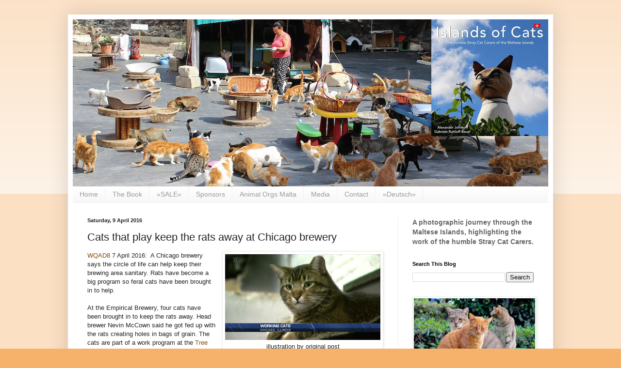

--- FILE ---
content_type: text/html; charset=UTF-8
request_url: https://www.islandsofcats.com/2016/04/cats-that-play-keep-rats-away-at.html
body_size: 12906
content:
<!DOCTYPE html>
<html class='v2' dir='ltr' xmlns='http://www.w3.org/1999/xhtml' xmlns:b='http://www.google.com/2005/gml/b' xmlns:data='http://www.google.com/2005/gml/data' xmlns:expr='http://www.google.com/2005/gml/expr'>
<head>
<link href='https://www.blogger.com/static/v1/widgets/335934321-css_bundle_v2.css' rel='stylesheet' type='text/css'/>
<meta content='width=1100' name='viewport'/>
<meta content='text/html; charset=UTF-8' http-equiv='Content-Type'/>
<meta content='blogger' name='generator'/>
<link href='https://www.islandsofcats.com/favicon.ico' rel='icon' type='image/x-icon'/>
<link href='https://www.islandsofcats.com/2016/04/cats-that-play-keep-rats-away-at.html' rel='canonical'/>
<link rel="alternate" type="application/atom+xml" title="Malta &amp; Gozo - Islands of Cats - Atom" href="https://www.islandsofcats.com/feeds/posts/default" />
<link rel="alternate" type="application/rss+xml" title="Malta &amp; Gozo - Islands of Cats - RSS" href="https://www.islandsofcats.com/feeds/posts/default?alt=rss" />
<link rel="service.post" type="application/atom+xml" title="Malta &amp; Gozo - Islands of Cats - Atom" href="https://www.blogger.com/feeds/2419303270458716849/posts/default" />

<link rel="alternate" type="application/atom+xml" title="Malta &amp; Gozo - Islands of Cats - Atom" href="https://www.islandsofcats.com/feeds/1322906324217830966/comments/default" />
<!--Can't find substitution for tag [blog.ieCssRetrofitLinks]-->
<link href='https://blogger.googleusercontent.com/img/b/R29vZ2xl/AVvXsEjFYn5D_RVIS9V5MMlxFno6quUd8XJGIlKXTV_J7qQAzwmlyVBdYvotI9-OYIrROAc6u-NM6rymwjr2tG6C6YS7pGHa0XKz27tncxDHQXL5ZQagQb1I87EAmYBTKpvkwOwXhAU4It8Sn7k/s320/Screen+Shot+2016-04-09+at+09.15.33.png' rel='image_src'/>
<meta content='https://www.islandsofcats.com/2016/04/cats-that-play-keep-rats-away-at.html' property='og:url'/>
<meta content='Cats that play keep the rats away at Chicago brewery' property='og:title'/>
<meta content='The colourful photo-story book portraying the precious work of carers of stray and abandoned cats in Malta and Gozo.' property='og:description'/>
<meta content='https://blogger.googleusercontent.com/img/b/R29vZ2xl/AVvXsEjFYn5D_RVIS9V5MMlxFno6quUd8XJGIlKXTV_J7qQAzwmlyVBdYvotI9-OYIrROAc6u-NM6rymwjr2tG6C6YS7pGHa0XKz27tncxDHQXL5ZQagQb1I87EAmYBTKpvkwOwXhAU4It8Sn7k/w1200-h630-p-k-no-nu/Screen+Shot+2016-04-09+at+09.15.33.png' property='og:image'/>
<title>Malta &amp; Gozo - Islands of Cats: Cats that play keep the rats away at Chicago brewery</title>
<style id='page-skin-1' type='text/css'><!--
/*
-----------------------------------------------
Blogger Template Style
Name:     Simple
Designer: Blogger
URL:      www.blogger.com
----------------------------------------------- */
/* Content
----------------------------------------------- */
body {
font: normal normal 12px Arial, Tahoma, Helvetica, FreeSans, sans-serif;
color: #222222;
background: #f6b26b none repeat scroll top left;
padding: 0 40px 40px 40px;
}
html body .region-inner {
min-width: 0;
max-width: 100%;
width: auto;
}
h2 {
font-size: 22px;
}
a:link {
text-decoration:none;
color: #7f4c00;
}
a:visited {
text-decoration:none;
color: #cc6611;
}
a:hover {
text-decoration:underline;
color: #1177cc;
}
.body-fauxcolumn-outer .fauxcolumn-inner {
background: transparent url(https://resources.blogblog.com/blogblog/data/1kt/simple/body_gradient_tile_light.png) repeat scroll top left;
_background-image: none;
}
.body-fauxcolumn-outer .cap-top {
position: absolute;
z-index: 1;
height: 400px;
width: 100%;
}
.body-fauxcolumn-outer .cap-top .cap-left {
width: 100%;
background: transparent url(https://resources.blogblog.com/blogblog/data/1kt/simple/gradients_light.png) repeat-x scroll top left;
_background-image: none;
}
.content-outer {
-moz-box-shadow: 0 0 40px rgba(0, 0, 0, .15);
-webkit-box-shadow: 0 0 5px rgba(0, 0, 0, .15);
-goog-ms-box-shadow: 0 0 10px #333333;
box-shadow: 0 0 40px rgba(0, 0, 0, .15);
margin-bottom: 1px;
}
.content-inner {
padding: 10px 10px;
}
.content-inner {
background-color: #ffffff;
}
/* Header
----------------------------------------------- */
.header-outer {
background: #cc6611 url(//www.blogblog.com/1kt/simple/gradients_light.png) repeat-x scroll 0 -400px;
_background-image: none;
}
.Header h1 {
font: normal normal 60px Arial, Tahoma, Helvetica, FreeSans, sans-serif;
color: #ffffff;
text-shadow: 1px 2px 3px rgba(0, 0, 0, .2);
}
.Header h1 a {
color: #ffffff;
}
.Header .description {
font-size: 140%;
color: #ffffff;
}
.header-inner .Header .titlewrapper {
padding: 22px 30px;
}
.header-inner .Header .descriptionwrapper {
padding: 0 30px;
}
/* Tabs
----------------------------------------------- */
.tabs-inner .section:first-child {
border-top: 0 solid #eeeeee;
}
.tabs-inner .section:first-child ul {
margin-top: -0;
border-top: 0 solid #eeeeee;
border-left: 0 solid #eeeeee;
border-right: 0 solid #eeeeee;
}
.tabs-inner .widget ul {
background: #f5f5f5 url(https://resources.blogblog.com/blogblog/data/1kt/simple/gradients_light.png) repeat-x scroll 0 -800px;
_background-image: none;
border-bottom: 1px solid #eeeeee;
margin-top: 0;
margin-left: -30px;
margin-right: -30px;
}
.tabs-inner .widget li a {
display: inline-block;
padding: .6em 1em;
font: normal normal 14px Arial, Tahoma, Helvetica, FreeSans, sans-serif;
color: #999999;
border-left: 1px solid #ffffff;
border-right: 1px solid #eeeeee;
}
.tabs-inner .widget li:first-child a {
border-left: none;
}
.tabs-inner .widget li.selected a, .tabs-inner .widget li a:hover {
color: #000000;
background-color: #eeeeee;
text-decoration: none;
}
/* Columns
----------------------------------------------- */
.main-outer {
border-top: 0 solid #eeeeee;
}
.fauxcolumn-left-outer .fauxcolumn-inner {
border-right: 1px solid #eeeeee;
}
.fauxcolumn-right-outer .fauxcolumn-inner {
border-left: 1px solid #eeeeee;
}
/* Headings
----------------------------------------------- */
div.widget > h2,
div.widget h2.title {
margin: 0 0 1em 0;
font: normal bold 11px Arial, Tahoma, Helvetica, FreeSans, sans-serif;
color: #000000;
}
/* Widgets
----------------------------------------------- */
.widget .zippy {
color: #999999;
text-shadow: 2px 2px 1px rgba(0, 0, 0, .1);
}
.widget .popular-posts ul {
list-style: none;
}
/* Posts
----------------------------------------------- */
h2.date-header {
font: normal bold 11px Arial, Tahoma, Helvetica, FreeSans, sans-serif;
}
.date-header span {
background-color: transparent;
color: #222222;
padding: inherit;
letter-spacing: inherit;
margin: inherit;
}
.main-inner {
padding-top: 30px;
padding-bottom: 30px;
}
.main-inner .column-center-inner {
padding: 0 15px;
}
.main-inner .column-center-inner .section {
margin: 0 15px;
}
.post {
margin: 0 0 25px 0;
}
h3.post-title, .comments h4 {
font: normal normal 22px Arial, Tahoma, Helvetica, FreeSans, sans-serif;
margin: .75em 0 0;
}
.post-body {
font-size: 110%;
line-height: 1.4;
position: relative;
}
.post-body img, .post-body .tr-caption-container, .Profile img, .Image img,
.BlogList .item-thumbnail img {
padding: 2px;
background: #ffffff;
border: 1px solid #eeeeee;
-moz-box-shadow: 1px 1px 5px rgba(0, 0, 0, .1);
-webkit-box-shadow: 1px 1px 5px rgba(0, 0, 0, .1);
box-shadow: 1px 1px 5px rgba(0, 0, 0, .1);
}
.post-body img, .post-body .tr-caption-container {
padding: 5px;
}
.post-body .tr-caption-container {
color: #222222;
}
.post-body .tr-caption-container img {
padding: 0;
background: transparent;
border: none;
-moz-box-shadow: 0 0 0 rgba(0, 0, 0, .1);
-webkit-box-shadow: 0 0 0 rgba(0, 0, 0, .1);
box-shadow: 0 0 0 rgba(0, 0, 0, .1);
}
.post-header {
margin: 0 0 1.5em;
line-height: 1.6;
font-size: 90%;
}
.post-footer {
margin: 20px -2px 0;
padding: 5px 10px;
color: #666666;
background-color: #f9f9f9;
border-bottom: 1px solid #eeeeee;
line-height: 1.6;
font-size: 90%;
}
#comments .comment-author {
padding-top: 1.5em;
border-top: 1px solid #eeeeee;
background-position: 0 1.5em;
}
#comments .comment-author:first-child {
padding-top: 0;
border-top: none;
}
.avatar-image-container {
margin: .2em 0 0;
}
#comments .avatar-image-container img {
border: 1px solid #eeeeee;
}
/* Comments
----------------------------------------------- */
.comments .comments-content .icon.blog-author {
background-repeat: no-repeat;
background-image: url([data-uri]);
}
.comments .comments-content .loadmore a {
border-top: 1px solid #999999;
border-bottom: 1px solid #999999;
}
.comments .comment-thread.inline-thread {
background-color: #f9f9f9;
}
.comments .continue {
border-top: 2px solid #999999;
}
/* Accents
---------------------------------------------- */
.section-columns td.columns-cell {
border-left: 1px solid #eeeeee;
}
.blog-pager {
background: transparent none no-repeat scroll top center;
}
.blog-pager-older-link, .home-link,
.blog-pager-newer-link {
background-color: #ffffff;
padding: 5px;
}
.footer-outer {
border-top: 0 dashed #bbbbbb;
}
/* Mobile
----------------------------------------------- */
body.mobile  {
background-size: auto;
}
.mobile .body-fauxcolumn-outer {
background: transparent none repeat scroll top left;
}
.mobile .body-fauxcolumn-outer .cap-top {
background-size: 100% auto;
}
.mobile .content-outer {
-webkit-box-shadow: 0 0 3px rgba(0, 0, 0, .15);
box-shadow: 0 0 3px rgba(0, 0, 0, .15);
}
.mobile .tabs-inner .widget ul {
margin-left: 0;
margin-right: 0;
}
.mobile .post {
margin: 0;
}
.mobile .main-inner .column-center-inner .section {
margin: 0;
}
.mobile .date-header span {
padding: 0.1em 10px;
margin: 0 -10px;
}
.mobile h3.post-title {
margin: 0;
}
.mobile .blog-pager {
background: transparent none no-repeat scroll top center;
}
.mobile .footer-outer {
border-top: none;
}
.mobile .main-inner, .mobile .footer-inner {
background-color: #ffffff;
}
.mobile-index-contents {
color: #222222;
}
.mobile-link-button {
background-color: #7f4c00;
}
.mobile-link-button a:link, .mobile-link-button a:visited {
color: #ffffff;
}
.mobile .tabs-inner .section:first-child {
border-top: none;
}
.mobile .tabs-inner .PageList .widget-content {
background-color: #eeeeee;
color: #000000;
border-top: 1px solid #eeeeee;
border-bottom: 1px solid #eeeeee;
}
.mobile .tabs-inner .PageList .widget-content .pagelist-arrow {
border-left: 1px solid #eeeeee;
}

--></style>
<style id='template-skin-1' type='text/css'><!--
body {
min-width: 1000px;
}
.content-outer, .content-fauxcolumn-outer, .region-inner {
min-width: 1000px;
max-width: 1000px;
_width: 1000px;
}
.main-inner .columns {
padding-left: 0px;
padding-right: 310px;
}
.main-inner .fauxcolumn-center-outer {
left: 0px;
right: 310px;
/* IE6 does not respect left and right together */
_width: expression(this.parentNode.offsetWidth -
parseInt("0px") -
parseInt("310px") + 'px');
}
.main-inner .fauxcolumn-left-outer {
width: 0px;
}
.main-inner .fauxcolumn-right-outer {
width: 310px;
}
.main-inner .column-left-outer {
width: 0px;
right: 100%;
margin-left: -0px;
}
.main-inner .column-right-outer {
width: 310px;
margin-right: -310px;
}
#layout {
min-width: 0;
}
#layout .content-outer {
min-width: 0;
width: 800px;
}
#layout .region-inner {
min-width: 0;
width: auto;
}
body#layout div.add_widget {
padding: 8px;
}
body#layout div.add_widget a {
margin-left: 32px;
}
--></style>
<!-- Google tag (gtag.js) -->
<script async='true' src='https://www.googletagmanager.com/gtag/js?id=G-F56PXSDVX9'></script>
<script>
        window.dataLayer = window.dataLayer || [];
        function gtag(){dataLayer.push(arguments);}
        gtag('js', new Date());
        gtag('config', 'G-F56PXSDVX9');
      </script>
<link href='https://www.blogger.com/dyn-css/authorization.css?targetBlogID=2419303270458716849&amp;zx=d97b56d1-5642-4811-be4d-722e45b5d545' media='none' onload='if(media!=&#39;all&#39;)media=&#39;all&#39;' rel='stylesheet'/><noscript><link href='https://www.blogger.com/dyn-css/authorization.css?targetBlogID=2419303270458716849&amp;zx=d97b56d1-5642-4811-be4d-722e45b5d545' rel='stylesheet'/></noscript>
<meta name='google-adsense-platform-account' content='ca-host-pub-1556223355139109'/>
<meta name='google-adsense-platform-domain' content='blogspot.com'/>

<!-- data-ad-client=ca-pub-4082404041023212 -->

</head>
<body class='loading variant-bold'>
<div class='navbar no-items section' id='navbar' name='Navbar'>
</div>
<div class='body-fauxcolumns'>
<div class='fauxcolumn-outer body-fauxcolumn-outer'>
<div class='cap-top'>
<div class='cap-left'></div>
<div class='cap-right'></div>
</div>
<div class='fauxborder-left'>
<div class='fauxborder-right'></div>
<div class='fauxcolumn-inner'>
</div>
</div>
<div class='cap-bottom'>
<div class='cap-left'></div>
<div class='cap-right'></div>
</div>
</div>
</div>
<div class='content'>
<div class='content-fauxcolumns'>
<div class='fauxcolumn-outer content-fauxcolumn-outer'>
<div class='cap-top'>
<div class='cap-left'></div>
<div class='cap-right'></div>
</div>
<div class='fauxborder-left'>
<div class='fauxborder-right'></div>
<div class='fauxcolumn-inner'>
</div>
</div>
<div class='cap-bottom'>
<div class='cap-left'></div>
<div class='cap-right'></div>
</div>
</div>
</div>
<div class='content-outer'>
<div class='content-cap-top cap-top'>
<div class='cap-left'></div>
<div class='cap-right'></div>
</div>
<div class='fauxborder-left content-fauxborder-left'>
<div class='fauxborder-right content-fauxborder-right'></div>
<div class='content-inner'>
<header>
<div class='header-outer'>
<div class='header-cap-top cap-top'>
<div class='cap-left'></div>
<div class='cap-right'></div>
</div>
<div class='fauxborder-left header-fauxborder-left'>
<div class='fauxborder-right header-fauxborder-right'></div>
<div class='region-inner header-inner'>
<div class='header section' id='header' name='Header'><div class='widget Header' data-version='1' id='Header1'>
<div id='header-inner'>
<a href='https://www.islandsofcats.com/' style='display: block'>
<img alt='Malta &amp; Gozo - Islands of Cats' height='345px; ' id='Header1_headerimg' src='https://blogger.googleusercontent.com/img/b/R29vZ2xl/AVvXsEi7v50CVDHCfCUDfGPUfAiNWbmU5962Yq9HvdL7eh680yAGHTNg9KWYvkV_J0V-IBfoXylwEczQqHvHvm8Vgj9TIfi7l_hvbIP7KfjcQHiHTpzz3nzlxrOhZLdK9DQXEj6hzEEo0xUhFkM/s1600/Header+EN+Blog+IMG_3702+CSAF+ITTQ.jpeg' style='display: block' width='980px; '/>
</a>
</div>
</div></div>
</div>
</div>
<div class='header-cap-bottom cap-bottom'>
<div class='cap-left'></div>
<div class='cap-right'></div>
</div>
</div>
</header>
<div class='tabs-outer'>
<div class='tabs-cap-top cap-top'>
<div class='cap-left'></div>
<div class='cap-right'></div>
</div>
<div class='fauxborder-left tabs-fauxborder-left'>
<div class='fauxborder-right tabs-fauxborder-right'></div>
<div class='region-inner tabs-inner'>
<div class='tabs section' id='crosscol' name='Cross-column'><div class='widget PageList' data-version='1' id='PageList1'>
<h2>Pages</h2>
<div class='widget-content'>
<ul>
<li>
<a href='https://www.islandsofcats.com/'>Home</a>
</li>
<li>
<a href='https://www.islandsofcats.com/p/the-book.html'>The Book</a>
</li>
<li>
<a href='https://www.islandsofcats.com/p/place-your-order.html'>&#187;SALE&#171;</a>
</li>
<li>
<a href='https://www.islandsofcats.com/p/supporter.html'>Sponsors</a>
</li>
<li>
<a href='https://www.islandsofcats.com/p/animal-organisations.html'>Animal Orgs Malta</a>
</li>
<li>
<a href='https://www.islandsofcats.com/p/artwork.html'>Media</a>
</li>
<li>
<a href='http://www.sevenbeland.com/p/imprint.html'>Contact</a>
</li>
<li>
<a href='https://de.islandsofcats.com'>&#171;Deutsch&#187;</a>
</li>
</ul>
<div class='clear'></div>
</div>
</div></div>
<div class='tabs no-items section' id='crosscol-overflow' name='Cross-Column 2'></div>
</div>
</div>
<div class='tabs-cap-bottom cap-bottom'>
<div class='cap-left'></div>
<div class='cap-right'></div>
</div>
</div>
<div class='main-outer'>
<div class='main-cap-top cap-top'>
<div class='cap-left'></div>
<div class='cap-right'></div>
</div>
<div class='fauxborder-left main-fauxborder-left'>
<div class='fauxborder-right main-fauxborder-right'></div>
<div class='region-inner main-inner'>
<div class='columns fauxcolumns'>
<div class='fauxcolumn-outer fauxcolumn-center-outer'>
<div class='cap-top'>
<div class='cap-left'></div>
<div class='cap-right'></div>
</div>
<div class='fauxborder-left'>
<div class='fauxborder-right'></div>
<div class='fauxcolumn-inner'>
</div>
</div>
<div class='cap-bottom'>
<div class='cap-left'></div>
<div class='cap-right'></div>
</div>
</div>
<div class='fauxcolumn-outer fauxcolumn-left-outer'>
<div class='cap-top'>
<div class='cap-left'></div>
<div class='cap-right'></div>
</div>
<div class='fauxborder-left'>
<div class='fauxborder-right'></div>
<div class='fauxcolumn-inner'>
</div>
</div>
<div class='cap-bottom'>
<div class='cap-left'></div>
<div class='cap-right'></div>
</div>
</div>
<div class='fauxcolumn-outer fauxcolumn-right-outer'>
<div class='cap-top'>
<div class='cap-left'></div>
<div class='cap-right'></div>
</div>
<div class='fauxborder-left'>
<div class='fauxborder-right'></div>
<div class='fauxcolumn-inner'>
</div>
</div>
<div class='cap-bottom'>
<div class='cap-left'></div>
<div class='cap-right'></div>
</div>
</div>
<!-- corrects IE6 width calculation -->
<div class='columns-inner'>
<div class='column-center-outer'>
<div class='column-center-inner'>
<div class='main section' id='main' name='Main'><div class='widget Blog' data-version='1' id='Blog1'>
<div class='blog-posts hfeed'>

          <div class="date-outer">
        
<h2 class='date-header'><span>Saturday, 9 April 2016</span></h2>

          <div class="date-posts">
        
<div class='post-outer'>
<div class='post hentry uncustomized-post-template' itemprop='blogPost' itemscope='itemscope' itemtype='http://schema.org/BlogPosting'>
<meta content='https://blogger.googleusercontent.com/img/b/R29vZ2xl/AVvXsEjFYn5D_RVIS9V5MMlxFno6quUd8XJGIlKXTV_J7qQAzwmlyVBdYvotI9-OYIrROAc6u-NM6rymwjr2tG6C6YS7pGHa0XKz27tncxDHQXL5ZQagQb1I87EAmYBTKpvkwOwXhAU4It8Sn7k/s320/Screen+Shot+2016-04-09+at+09.15.33.png' itemprop='image_url'/>
<meta content='2419303270458716849' itemprop='blogId'/>
<meta content='1322906324217830966' itemprop='postId'/>
<a name='1322906324217830966'></a>
<h3 class='post-title entry-title' itemprop='name'>
Cats that play keep the rats away at Chicago brewery
</h3>
<div class='post-header'>
<div class='post-header-line-1'></div>
</div>
<div class='post-body entry-content' id='post-body-1322906324217830966' itemprop='description articleBody'>
<table cellpadding="0" cellspacing="0" class="tr-caption-container" style="float: right; margin-left: 1em; text-align: right;"><tbody>
<tr><td style="text-align: center;"><a href="https://blogger.googleusercontent.com/img/b/R29vZ2xl/AVvXsEjFYn5D_RVIS9V5MMlxFno6quUd8XJGIlKXTV_J7qQAzwmlyVBdYvotI9-OYIrROAc6u-NM6rymwjr2tG6C6YS7pGHa0XKz27tncxDHQXL5ZQagQb1I87EAmYBTKpvkwOwXhAU4It8Sn7k/s1600/Screen+Shot+2016-04-09+at+09.15.33.png" imageanchor="1" style="clear: right; margin-bottom: 1em; margin-left: auto; margin-right: auto;"><img border="0" height="177" src="https://blogger.googleusercontent.com/img/b/R29vZ2xl/AVvXsEjFYn5D_RVIS9V5MMlxFno6quUd8XJGIlKXTV_J7qQAzwmlyVBdYvotI9-OYIrROAc6u-NM6rymwjr2tG6C6YS7pGHa0XKz27tncxDHQXL5ZQagQb1I87EAmYBTKpvkwOwXhAU4It8Sn7k/s320/Screen+Shot+2016-04-09+at+09.15.33.png" width="320" /></a></td></tr>
<tr><td class="tr-caption" style="text-align: center;"><span style="font-size: 12.8px;">illustration by original post</span></td></tr>
</tbody></table>
<a href="http://wqad.com/2016/04/07/cats-that-play-keep-the-rats-away-at-chicago-brewery/?platform=hootsuite" target="_blank">WQAD8</a> 7 April 2016:&nbsp;  A Chicago brewery says the circle of life can help keep their 
brewing area sanitary. Rats have become a big program so feral cats have
 been brought in to help.<br />
<br />
At the Empirical Brewery, four cats have been brought in to keep the 
rats away. Head brewer Nevin McCown said he got fed up with the rats 
creating holes in bags of grain. The cats are part of a work program at 
the <a href="http://www.treehouseanimals.org/site/PageServer?pagename=home" target="_blank">Tree House Humane Society</a>.<br />
<br />
The cats' scent act as a natural deterrent. The brewery is in an area of Chicago with at least three breweries and one distillery within a five block radius.<br />
link <a href="http://wqad.com/2016/04/07/cats-that-play-keep-the-rats-away-at-chicago-brewery/?platform=hootsuite" target="_blank">to article and video</a> 
<div style='clear: both;'></div>
</div>
<div class='post-footer'>
<div class='post-footer-line post-footer-line-1'>
<span class='post-author vcard'>
Posted by
<span class='fn' itemprop='author' itemscope='itemscope' itemtype='http://schema.org/Person'>
<meta content='https://www.blogger.com/profile/00795153616383870027' itemprop='url'/>
<a class='g-profile' href='https://www.blogger.com/profile/00795153616383870027' rel='author' title='author profile'>
<span itemprop='name'>Gabriele</span>
</a>
</span>
</span>
<span class='post-timestamp'>
at
<meta content='https://www.islandsofcats.com/2016/04/cats-that-play-keep-rats-away-at.html' itemprop='url'/>
<a class='timestamp-link' href='https://www.islandsofcats.com/2016/04/cats-that-play-keep-rats-away-at.html' rel='bookmark' title='permanent link'><abbr class='published' itemprop='datePublished' title='2016-04-09T09:18:00+02:00'>09:18</abbr></a>
</span>
<span class='post-comment-link'>
</span>
<span class='post-icons'>
<span class='item-control blog-admin pid-797175404'>
<a href='https://www.blogger.com/post-edit.g?blogID=2419303270458716849&postID=1322906324217830966&from=pencil' title='Edit Post'>
<img alt='' class='icon-action' height='18' src='https://resources.blogblog.com/img/icon18_edit_allbkg.gif' width='18'/>
</a>
</span>
</span>
<div class='post-share-buttons goog-inline-block'>
<a class='goog-inline-block share-button sb-email' href='https://www.blogger.com/share-post.g?blogID=2419303270458716849&postID=1322906324217830966&target=email' target='_blank' title='Email This'><span class='share-button-link-text'>Email This</span></a><a class='goog-inline-block share-button sb-blog' href='https://www.blogger.com/share-post.g?blogID=2419303270458716849&postID=1322906324217830966&target=blog' onclick='window.open(this.href, "_blank", "height=270,width=475"); return false;' target='_blank' title='BlogThis!'><span class='share-button-link-text'>BlogThis!</span></a><a class='goog-inline-block share-button sb-twitter' href='https://www.blogger.com/share-post.g?blogID=2419303270458716849&postID=1322906324217830966&target=twitter' target='_blank' title='Share to X'><span class='share-button-link-text'>Share to X</span></a><a class='goog-inline-block share-button sb-facebook' href='https://www.blogger.com/share-post.g?blogID=2419303270458716849&postID=1322906324217830966&target=facebook' onclick='window.open(this.href, "_blank", "height=430,width=640"); return false;' target='_blank' title='Share to Facebook'><span class='share-button-link-text'>Share to Facebook</span></a><a class='goog-inline-block share-button sb-pinterest' href='https://www.blogger.com/share-post.g?blogID=2419303270458716849&postID=1322906324217830966&target=pinterest' target='_blank' title='Share to Pinterest'><span class='share-button-link-text'>Share to Pinterest</span></a>
</div>
</div>
<div class='post-footer-line post-footer-line-2'>
<span class='post-labels'>
Labels:
<a href='https://www.islandsofcats.com/search/label/Chjicagp' rel='tag'>Chjicagp</a>,
<a href='https://www.islandsofcats.com/search/label/Empirical%20Brewery' rel='tag'>Empirical Brewery</a>,
<a href='https://www.islandsofcats.com/search/label/industrial%20pest%20control' rel='tag'>industrial pest control</a>,
<a href='https://www.islandsofcats.com/search/label/rat%20pest' rel='tag'>rat pest</a>,
<a href='https://www.islandsofcats.com/search/label/working%20cat' rel='tag'>working cat</a>
</span>
</div>
<div class='post-footer-line post-footer-line-3'>
<span class='post-location'>
</span>
</div>
</div>
</div>
<div class='comments' id='comments'>
<a name='comments'></a>
<h4>No comments:</h4>
<div id='Blog1_comments-block-wrapper'>
<dl class='avatar-comment-indent' id='comments-block'>
</dl>
</div>
<p class='comment-footer'>
<div class='comment-form'>
<a name='comment-form'></a>
<h4 id='comment-post-message'>Post a Comment</h4>
<p>
</p>
<a href='https://www.blogger.com/comment/frame/2419303270458716849?po=1322906324217830966&hl=en-GB&saa=85391&origin=https://www.islandsofcats.com' id='comment-editor-src'></a>
<iframe allowtransparency='true' class='blogger-iframe-colorize blogger-comment-from-post' frameborder='0' height='410px' id='comment-editor' name='comment-editor' src='' width='100%'></iframe>
<script src='https://www.blogger.com/static/v1/jsbin/2830521187-comment_from_post_iframe.js' type='text/javascript'></script>
<script type='text/javascript'>
      BLOG_CMT_createIframe('https://www.blogger.com/rpc_relay.html');
    </script>
</div>
</p>
</div>
</div>
<div class='inline-ad'>
<script async src="https://pagead2.googlesyndication.com/pagead/js/adsbygoogle.js?client=ca-pub-4082404041023212&host=ca-host-pub-1556223355139109" crossorigin="anonymous"></script>
<!-- islandsofcats_main_Blog1_1x1_as -->
<ins class="adsbygoogle"
     style="display:block"
     data-ad-client="ca-pub-4082404041023212"
     data-ad-host="ca-host-pub-1556223355139109"
     data-ad-slot="9479036289"
     data-ad-format="auto"
     data-full-width-responsive="true"></ins>
<script>
(adsbygoogle = window.adsbygoogle || []).push({});
</script>
</div>

        </div></div>
      
</div>
<div class='blog-pager' id='blog-pager'>
<span id='blog-pager-newer-link'>
<a class='blog-pager-newer-link' href='https://www.islandsofcats.com/2016/04/cake-and-cats-in-bangkok.html' id='Blog1_blog-pager-newer-link' title='Newer Post'>Newer Post</a>
</span>
<span id='blog-pager-older-link'>
<a class='blog-pager-older-link' href='https://www.islandsofcats.com/2016/04/trap-neuter-release-works.html' id='Blog1_blog-pager-older-link' title='Older Post'>Older Post</a>
</span>
<a class='home-link' href='https://www.islandsofcats.com/'>Home</a>
</div>
<div class='clear'></div>
<div class='post-feeds'>
<div class='feed-links'>
Subscribe to:
<a class='feed-link' href='https://www.islandsofcats.com/feeds/1322906324217830966/comments/default' target='_blank' type='application/atom+xml'>Post Comments (Atom)</a>
</div>
</div>
</div></div>
</div>
</div>
<div class='column-left-outer'>
<div class='column-left-inner'>
<aside>
</aside>
</div>
</div>
<div class='column-right-outer'>
<div class='column-right-inner'>
<aside>
<div class='sidebar section' id='sidebar-right-1'><div class='widget Text' data-version='1' id='Text1'>
<div class='widget-content'>
<strong style="background-color: white; color: #656565; font-family: Helvetica; font-size: 14px; line-height: 20px; text-align: justify;">A photographic journey through the Maltese Islands, highlighting the work of the humble Stray Cat Carers.</strong>
</div>
<div class='clear'></div>
</div><div class='widget BlogSearch' data-version='1' id='BlogSearch1'>
<h2 class='title'>Search This Blog</h2>
<div class='widget-content'>
<div id='BlogSearch1_form'>
<form action='https://www.islandsofcats.com/search' class='gsc-search-box' target='_top'>
<table cellpadding='0' cellspacing='0' class='gsc-search-box'>
<tbody>
<tr>
<td class='gsc-input'>
<input autocomplete='off' class='gsc-input' name='q' size='10' title='search' type='text' value=''/>
</td>
<td class='gsc-search-button'>
<input class='gsc-search-button' title='search' type='submit' value='Search'/>
</td>
</tr>
</tbody>
</table>
</form>
</div>
</div>
<div class='clear'></div>
</div><div class='widget Image' data-version='1' id='Image1'>
<div class='widget-content'>
<a href='http://www.islandsofcats.com/p/place-your-order.html'>
<img alt='' height='206' id='Image1_img' src='https://blogger.googleusercontent.com/img/b/R29vZ2xl/AVvXsEjod9H_4sGbBESmE3dEE6paUHoBWUZ0qffTYgShbCXPI0c2uWq4IeiM5BjduLiH86SU4xCvXfXDhfsbyLkFy9YHV3Ju9KXjp_DOv4dLehvTL6uhsQAKvmYwpjyLq99PY3yLQbErYZnZfbk/s1600/Sliema+Bunch+-+Ebook+NL+300w.jpg' width='250'/>
</a>
<br/>
</div>
<div class='clear'></div>
</div><div class='widget LinkList' data-version='1' id='LinkList1'>
<div class='widget-content'>
<ul>
<li><a href='https://www.islandsofcats.com/p/hardcover-content-examples.html'>Content Examples: Hardcover Edition</a></li>
<li><a href='https://www.islandsofcats.com/p/hardcover-content-examples-mt.html'>Content Examples: Hardcover Edition MT</a></li>
<li><a href='https://youtu.be/ZNL28YerHBw'>Video: Project Preview on YouTube</a></li>
<li><a href='https://youtu.be/mT3znRo1kKE'>Video: Stray Cats in Malta (TVM)</a></li>
<li><a href='http://www.islandsofcats.com/p/purrfect-reads.html'>Purrrfect Reads</a></li>
<li><a href='https://www.islandsofcats.com/p/about-authors.html'>About the Authors</a></li>
</ul>
<div class='clear'></div>
</div>
</div><div class='widget Image' data-version='1' id='Image3'>
<h2>Meet our Sponsors</h2>
<div class='widget-content'>
<a href='http://www.islandsofcats.com/p/supporter.html'>
<img alt='Meet our Sponsors' height='243' id='Image3_img' src='https://blogger.googleusercontent.com/img/b/R29vZ2xl/AVvXsEggGqNGIfnsKlrg2ywvMeeBaABaQoxFDzJc8Z7KgVayryrKhOnYZVVOZDY_fS67a-k8j2_kIcbqbk0K19e8CmIh3ucVo0J80We7qJpgs5HahTIJ_hu8-T43LL3hJQDMnTccAxOlS2NSuuU/s303/SponsorLogos+HomePage+incl.+Crowdfunding+250w.png' width='270'/>
</a>
<br/>
</div>
<div class='clear'></div>
</div><div class='widget PopularPosts' data-version='1' id='PopularPosts1'>
<h2>Recent Popular Posts</h2>
<div class='widget-content popular-posts'>
<ul>
<li>
<div class='item-content'>
<div class='item-thumbnail'>
<a href='https://www.islandsofcats.com/2016/07/meet-stray-cats-of-gozo.html' target='_blank'>
<img alt='' border='0' src='https://blogger.googleusercontent.com/img/b/R29vZ2xl/AVvXsEj6ATK_9SpqUwQjn91_mjA3BfAmYMdyoPetRMJMIM6fxdVET0KIQhedSp_sVI51caskifOPxHMxtKY0idajt8n99QNkLWA33wfGLkgaww_7m8eGuA7Hh34ORgTrZPUTZO3mYWcVJlKKnmA/w72-h72-p-k-no-nu/Islands+of+Cats+1574+Malta+-+Gozo+Zebbug+-+%25C2%25A92016+Gabriele+1200w.jpeg'/>
</a>
</div>
<div class='item-title'><a href='https://www.islandsofcats.com/2016/07/meet-stray-cats-of-gozo.html'>Meet the Stray Cats of Gozo</a></div>
<div class='item-snippet'>Malta&#39;s green little sister is located a short 20 minutes ferry right North of the main Island of the Maltese Archipelago. Only 67 squar...</div>
</div>
<div style='clear: both;'></div>
</li>
<li>
<div class='item-content'>
<div class='item-thumbnail'>
<a href='https://www.islandsofcats.com/2016/05/famous-cat-village-in-st-julians-malta.html' target='_blank'>
<img alt='' border='0' src='https://blogger.googleusercontent.com/img/b/R29vZ2xl/AVvXsEiFPoepmb1i2ktOKx5BeoNr-p1dRSO_mYUeMs4bPzlon2u6MlVhVRJP0ADp0apDd_xySKQPvSwpWY7EJA2FrILRQhwKOBjjKL66-EbrFD3nCvdSZ5csNIi4E6MjU6u5APoB-Qn-jFbSKNE/w72-h72-p-k-no-nu/13+2+IMG_0901+-+edited+cutout+ebook.jpg'/>
</a>
</div>
<div class='item-title'><a href='https://www.islandsofcats.com/2016/05/famous-cat-village-in-st-julians-malta.html'>Famous Cat Village in St Julian's, Malta, under Attack</a></div>
<div class='item-snippet'>A public representation has been submitted online by the blog author Gabriele today to object against the construction plans of the owners o...</div>
</div>
<div style='clear: both;'></div>
</li>
<li>
<div class='item-content'>
<div class='item-thumbnail'>
<a href='https://www.islandsofcats.com/2025/10/get-your-cat-dose-in-belgium-and-ireland.html' target='_blank'>
<img alt='' border='0' src='https://blogger.googleusercontent.com/img/b/R29vZ2xl/AVvXsEg30UGaLOfsU15rxO2zhR2uY1YkgcwO0WADGHdPc27of-uEjsdrwSpOXh36CsEUy1_Y4Kq0uIHJisvolQXs9X8RzyN5VIKdmLNcnXRpiT6xkCWeHaXq5NptJ1wSpJSigyiSsEzp0lCriRj-p8ylkWjExxpo6P33ft7BkfN3avmcosXBXUClzzPgMie0fXw/w72-h72-p-k-no-nu/Gozo%20Cat%20March%202016%20IMG_2501_150x150.jpg'/>
</a>
</div>
<div class='item-title'><a href='https://www.islandsofcats.com/2025/10/get-your-cat-dose-in-belgium-and-ireland.html'>Get your Cat Dose in Belgium and Ireland</a></div>
<div class='item-snippet'>New on Amazon BE and IE Now available in English and German, the paperback and ebook editions can now be ordered through Amazon Belgium and ...</div>
</div>
<div style='clear: both;'></div>
</li>
<li>
<div class='item-content'>
<div class='item-thumbnail'>
<a href='https://www.islandsofcats.com/2025/04/maltese-felines-on-stamps-loving-malta.html' target='_blank'>
<img alt='' border='0' src='https://blogger.googleusercontent.com/img/b/R29vZ2xl/AVvXsEgSpvrOywpr2Ye23G28-vFLvQdr4CpFPo27NN8Ubb6J0ZCP9dbSCZaBFPSNWmyPA6r-57jfBj-A6B3jzlUw_nTNmEe9xjMT7P5gXCByqPHk0-ScbDzY_gbqhHzWQfs3nKaluqurVJCScAK3FlmcHBSS8KBfXjnrmKpy-AST51uBmYlJXR_RMx1Y8h334W0/w72-h72-p-k-no-nu/MaltaPost%20Feline%20Stamps%20II%20APR2025.jpg'/>
</a>
</div>
<div class='item-title'><a href='https://www.islandsofcats.com/2025/04/maltese-felines-on-stamps-loving-malta.html'>Maltese Felines on Stamps (by Lovin Malta)</a></div>
<div class='item-snippet'>&#160;A few days back, the Lovin Malta blog posted  about a new cat series of beautiful stamps showing local felines: MaltaPost  has unveiled Cat...</div>
</div>
<div style='clear: both;'></div>
</li>
<li>
<div class='item-content'>
<div class='item-thumbnail'>
<a href='https://www.islandsofcats.com/2016/07/300000-stray-cats-in-malta-and-gozo.html' target='_blank'>
<img alt='' border='0' src='https://blogger.googleusercontent.com/img/b/R29vZ2xl/AVvXsEgGddvuIFNDfni4du2rg_Wk6Yq3l5S0QGl80J9LVsF05zMaNRz4e6OhT_vTkIVWxejjt36jgprMLEmaK770Z0v89bNh5hJfhY5Itrmv_Hrpc4xLy0fZKKWaaQ4uNeOPmzn2CVewrIe11VU/w72-h72-p-k-no-nu/Malta+Independent+3+July+2016+-+600w+top.jpeg'/>
</a>
</div>
<div class='item-title'><a href='https://www.islandsofcats.com/2016/07/300000-stray-cats-in-malta-and-gozo.html'>300,000 Stray Cats in Malta and Gozo - Beloved or a Nuisance?</a></div>
<div class='item-snippet'>Through a dear friend we heard last Sunday that The Independent Malta  had picked up the topic around stray cats in Malta from our media rel...</div>
</div>
<div style='clear: both;'></div>
</li>
<li>
<div class='item-content'>
<div class='item-title'><a href='https://www.islandsofcats.com/2022/10/now-available-on-amazon-sweden-and.html'>Now available on Amazon Sweden and Poland</a></div>
<div class='item-snippet'>&#160;New in&#160; 🇸🇪 &#160;and&#160; 🇵🇱 The English language and German language editions have now been made available for sale as paperbacks on&#160; Amazon Sw...</div>
</div>
<div style='clear: both;'></div>
</li>
<li>
<div class='item-content'>
<div class='item-thumbnail'>
<a href='https://www.islandsofcats.com/2016/05/newsletter-7-ebook-pre-release-out-now.html' target='_blank'>
<img alt='' border='0' src='https://blogger.googleusercontent.com/img/b/R29vZ2xl/AVvXsEgGGgNtGrtpzPLVkGNho4EPo20IWPL-YQQ7i-s2nh-uNS8BUgq-M1yc56Wb1VgYQv9-sxPfruiyMbkNyQVxmkXszNqEHVaC10NjO0eOBRdqoH0oYqjQnAoJYfjvvZ_TpnZeLYdxsmaULSQ/w72-h72-p-k-no-nu/Thumbnail+lulu+-+IoC+120w.jpg'/>
</a>
</div>
<div class='item-title'><a href='https://www.islandsofcats.com/2016/05/newsletter-7-ebook-pre-release-out-now.html'>Newsletter #7: Ebook Out Now: "Islands of Cats - about Stray Cat Carers in Malta"</a></div>
<div class='item-snippet'> &#187; read&#160; newsletter online &#160;&#160; &#187; newsletter&#160; auf Deutsch  &#39;Islands of Cats&#39; out now ! E-Book on Lulu.com for &#8364;7.99 (excl. VAT)   We a...</div>
</div>
<div style='clear: both;'></div>
</li>
<li>
<div class='item-content'>
<div class='item-title'><a href='https://www.islandsofcats.com/2022/08/islands-of-cats-facebook-page-closed.html'>Islands of Cats Facebook Page closed</a></div>
<div class='item-snippet'>As of today, the Islands of Cats Facebook page has been closed due to administrative limitations. Also the Twitter account will be closed so...</div>
</div>
<div style='clear: both;'></div>
</li>
</ul>
<div class='clear'></div>
</div>
</div><div class='widget HTML' data-version='1' id='HTML1'>
<div class='widget-content'>
<span style="color: orange;"><b>RSS/Atom</b></span>&nbsp; <a href=&#8221;http://www.islandsofcats.com/feeds/posts/default&#8221;>Subscribe to Islands of Cats</a>
</div>
<div class='clear'></div>
</div><div class='widget Profile' data-version='1' id='Profile1'>
<h2>Blog Authors</h2>
<div class='widget-content'>
<ul>
<li><a class='profile-name-link g-profile' href='https://www.blogger.com/profile/14491542164933450633' style='background-image: url(//www.blogger.com/img/logo-16.png);'>Alex Johnson</a></li>
<li><a class='profile-name-link g-profile' href='https://www.blogger.com/profile/00795153616383870027' style='background-image: url(//www.blogger.com/img/logo-16.png);'>Gabriele</a></li>
</ul>
<div class='clear'></div>
</div>
</div></div>
</aside>
</div>
</div>
</div>
<div style='clear: both'></div>
<!-- columns -->
</div>
<!-- main -->
</div>
</div>
<div class='main-cap-bottom cap-bottom'>
<div class='cap-left'></div>
<div class='cap-right'></div>
</div>
</div>
<footer>
<div class='footer-outer'>
<div class='footer-cap-top cap-top'>
<div class='cap-left'></div>
<div class='cap-right'></div>
</div>
<div class='fauxborder-left footer-fauxborder-left'>
<div class='fauxborder-right footer-fauxborder-right'></div>
<div class='region-inner footer-inner'>
<div class='foot no-items section' id='footer-1'></div>
<!-- outside of the include in order to lock Attribution widget -->
<div class='foot section' id='footer-3' name='Footer'><div class='widget Attribution' data-version='1' id='Attribution1'>
<div class='widget-content' style='text-align: center;'>
All rights reserved on all content. &#169; 2015 Seven Beland llc Switzerland &amp; Malta . Simple theme. Powered by <a href='https://www.blogger.com' target='_blank'>Blogger</a>.
</div>
<div class='clear'></div>
</div></div>
</div>
</div>
<div class='footer-cap-bottom cap-bottom'>
<div class='cap-left'></div>
<div class='cap-right'></div>
</div>
</div>
</footer>
<!-- content -->
</div>
</div>
<div class='content-cap-bottom cap-bottom'>
<div class='cap-left'></div>
<div class='cap-right'></div>
</div>
</div>
</div>
<script type='text/javascript'>
    window.setTimeout(function() {
        document.body.className = document.body.className.replace('loading', '');
      }, 10);
  </script>
<script>
  (function(i,s,o,g,r,a,m){i['GoogleAnalyticsObject']=r;i[r]=i[r]||function(){
  (i[r].q=i[r].q||[]).push(arguments)},i[r].l=1*new Date();a=s.createElement(o),
  m=s.getElementsByTagName(o)[0];a.async=1;a.src=g;m.parentNode.insertBefore(a,m)
  })(window,document,'script','https://www.google-analytics.com/analytics.js','ga');

  ga('create', 'UA-72908855-1', 'auto');
  ga('send', 'pageview');

</script>

<script type="text/javascript" src="https://www.blogger.com/static/v1/widgets/2028843038-widgets.js"></script>
<script type='text/javascript'>
window['__wavt'] = 'AOuZoY5YQda2-NW9obLa7hYun4FDWJUbuA:1769516228086';_WidgetManager._Init('//www.blogger.com/rearrange?blogID\x3d2419303270458716849','//www.islandsofcats.com/2016/04/cats-that-play-keep-rats-away-at.html','2419303270458716849');
_WidgetManager._SetDataContext([{'name': 'blog', 'data': {'blogId': '2419303270458716849', 'title': 'Malta \x26amp; Gozo - Islands of Cats', 'url': 'https://www.islandsofcats.com/2016/04/cats-that-play-keep-rats-away-at.html', 'canonicalUrl': 'https://www.islandsofcats.com/2016/04/cats-that-play-keep-rats-away-at.html', 'homepageUrl': 'https://www.islandsofcats.com/', 'searchUrl': 'https://www.islandsofcats.com/search', 'canonicalHomepageUrl': 'https://www.islandsofcats.com/', 'blogspotFaviconUrl': 'https://www.islandsofcats.com/favicon.ico', 'bloggerUrl': 'https://www.blogger.com', 'hasCustomDomain': true, 'httpsEnabled': true, 'enabledCommentProfileImages': true, 'gPlusViewType': 'FILTERED_POSTMOD', 'adultContent': false, 'analyticsAccountNumber': 'G-F56PXSDVX9', 'analytics4': true, 'encoding': 'UTF-8', 'locale': 'en-GB', 'localeUnderscoreDelimited': 'en_gb', 'languageDirection': 'ltr', 'isPrivate': false, 'isMobile': false, 'isMobileRequest': false, 'mobileClass': '', 'isPrivateBlog': false, 'isDynamicViewsAvailable': true, 'feedLinks': '\x3clink rel\x3d\x22alternate\x22 type\x3d\x22application/atom+xml\x22 title\x3d\x22Malta \x26amp; Gozo - Islands of Cats - Atom\x22 href\x3d\x22https://www.islandsofcats.com/feeds/posts/default\x22 /\x3e\n\x3clink rel\x3d\x22alternate\x22 type\x3d\x22application/rss+xml\x22 title\x3d\x22Malta \x26amp; Gozo - Islands of Cats - RSS\x22 href\x3d\x22https://www.islandsofcats.com/feeds/posts/default?alt\x3drss\x22 /\x3e\n\x3clink rel\x3d\x22service.post\x22 type\x3d\x22application/atom+xml\x22 title\x3d\x22Malta \x26amp; Gozo - Islands of Cats - Atom\x22 href\x3d\x22https://www.blogger.com/feeds/2419303270458716849/posts/default\x22 /\x3e\n\n\x3clink rel\x3d\x22alternate\x22 type\x3d\x22application/atom+xml\x22 title\x3d\x22Malta \x26amp; Gozo - Islands of Cats - Atom\x22 href\x3d\x22https://www.islandsofcats.com/feeds/1322906324217830966/comments/default\x22 /\x3e\n', 'meTag': '', 'adsenseClientId': 'ca-pub-4082404041023212', 'adsenseHostId': 'ca-host-pub-1556223355139109', 'adsenseHasAds': true, 'adsenseAutoAds': false, 'boqCommentIframeForm': true, 'loginRedirectParam': '', 'isGoogleEverywhereLinkTooltipEnabled': true, 'view': '', 'dynamicViewsCommentsSrc': '//www.blogblog.com/dynamicviews/4224c15c4e7c9321/js/comments.js', 'dynamicViewsScriptSrc': '//www.blogblog.com/dynamicviews/6e0d22adcfa5abea', 'plusOneApiSrc': 'https://apis.google.com/js/platform.js', 'disableGComments': true, 'interstitialAccepted': false, 'sharing': {'platforms': [{'name': 'Get link', 'key': 'link', 'shareMessage': 'Get link', 'target': ''}, {'name': 'Facebook', 'key': 'facebook', 'shareMessage': 'Share to Facebook', 'target': 'facebook'}, {'name': 'BlogThis!', 'key': 'blogThis', 'shareMessage': 'BlogThis!', 'target': 'blog'}, {'name': 'X', 'key': 'twitter', 'shareMessage': 'Share to X', 'target': 'twitter'}, {'name': 'Pinterest', 'key': 'pinterest', 'shareMessage': 'Share to Pinterest', 'target': 'pinterest'}, {'name': 'Email', 'key': 'email', 'shareMessage': 'Email', 'target': 'email'}], 'disableGooglePlus': true, 'googlePlusShareButtonWidth': 0, 'googlePlusBootstrap': '\x3cscript type\x3d\x22text/javascript\x22\x3ewindow.___gcfg \x3d {\x27lang\x27: \x27en_GB\x27};\x3c/script\x3e'}, 'hasCustomJumpLinkMessage': false, 'jumpLinkMessage': 'Read more', 'pageType': 'item', 'postId': '1322906324217830966', 'postImageThumbnailUrl': 'https://blogger.googleusercontent.com/img/b/R29vZ2xl/AVvXsEjFYn5D_RVIS9V5MMlxFno6quUd8XJGIlKXTV_J7qQAzwmlyVBdYvotI9-OYIrROAc6u-NM6rymwjr2tG6C6YS7pGHa0XKz27tncxDHQXL5ZQagQb1I87EAmYBTKpvkwOwXhAU4It8Sn7k/s72-c/Screen+Shot+2016-04-09+at+09.15.33.png', 'postImageUrl': 'https://blogger.googleusercontent.com/img/b/R29vZ2xl/AVvXsEjFYn5D_RVIS9V5MMlxFno6quUd8XJGIlKXTV_J7qQAzwmlyVBdYvotI9-OYIrROAc6u-NM6rymwjr2tG6C6YS7pGHa0XKz27tncxDHQXL5ZQagQb1I87EAmYBTKpvkwOwXhAU4It8Sn7k/s320/Screen+Shot+2016-04-09+at+09.15.33.png', 'pageName': 'Cats that play keep the rats away at Chicago brewery', 'pageTitle': 'Malta \x26amp; Gozo - Islands of Cats: Cats that play keep the rats away at Chicago brewery', 'metaDescription': ''}}, {'name': 'features', 'data': {}}, {'name': 'messages', 'data': {'edit': 'Edit', 'linkCopiedToClipboard': 'Link copied to clipboard', 'ok': 'Ok', 'postLink': 'Post link'}}, {'name': 'template', 'data': {'name': 'custom', 'localizedName': 'Custom', 'isResponsive': false, 'isAlternateRendering': false, 'isCustom': true, 'variant': 'bold', 'variantId': 'bold'}}, {'name': 'view', 'data': {'classic': {'name': 'classic', 'url': '?view\x3dclassic'}, 'flipcard': {'name': 'flipcard', 'url': '?view\x3dflipcard'}, 'magazine': {'name': 'magazine', 'url': '?view\x3dmagazine'}, 'mosaic': {'name': 'mosaic', 'url': '?view\x3dmosaic'}, 'sidebar': {'name': 'sidebar', 'url': '?view\x3dsidebar'}, 'snapshot': {'name': 'snapshot', 'url': '?view\x3dsnapshot'}, 'timeslide': {'name': 'timeslide', 'url': '?view\x3dtimeslide'}, 'isMobile': false, 'title': 'Cats that play keep the rats away at Chicago brewery', 'description': 'The colourful photo-story book portraying the precious work of carers of stray and abandoned cats in Malta and Gozo.', 'featuredImage': 'https://blogger.googleusercontent.com/img/b/R29vZ2xl/AVvXsEjFYn5D_RVIS9V5MMlxFno6quUd8XJGIlKXTV_J7qQAzwmlyVBdYvotI9-OYIrROAc6u-NM6rymwjr2tG6C6YS7pGHa0XKz27tncxDHQXL5ZQagQb1I87EAmYBTKpvkwOwXhAU4It8Sn7k/s320/Screen+Shot+2016-04-09+at+09.15.33.png', 'url': 'https://www.islandsofcats.com/2016/04/cats-that-play-keep-rats-away-at.html', 'type': 'item', 'isSingleItem': true, 'isMultipleItems': false, 'isError': false, 'isPage': false, 'isPost': true, 'isHomepage': false, 'isArchive': false, 'isLabelSearch': false, 'postId': 1322906324217830966}}]);
_WidgetManager._RegisterWidget('_HeaderView', new _WidgetInfo('Header1', 'header', document.getElementById('Header1'), {}, 'displayModeFull'));
_WidgetManager._RegisterWidget('_PageListView', new _WidgetInfo('PageList1', 'crosscol', document.getElementById('PageList1'), {'title': 'Pages', 'links': [{'isCurrentPage': false, 'href': 'https://www.islandsofcats.com/', 'title': 'Home'}, {'isCurrentPage': false, 'href': 'https://www.islandsofcats.com/p/the-book.html', 'id': '4586943913877466857', 'title': 'The Book'}, {'isCurrentPage': false, 'href': 'https://www.islandsofcats.com/p/place-your-order.html', 'id': '532554707822545355', 'title': '\xbbSALE\xab'}, {'isCurrentPage': false, 'href': 'https://www.islandsofcats.com/p/supporter.html', 'id': '1618433010397209674', 'title': 'Sponsors'}, {'isCurrentPage': false, 'href': 'https://www.islandsofcats.com/p/animal-organisations.html', 'id': '8397762652316145087', 'title': 'Animal Orgs Malta'}, {'isCurrentPage': false, 'href': 'https://www.islandsofcats.com/p/artwork.html', 'id': '8612254989378448836', 'title': 'Media'}, {'isCurrentPage': false, 'href': 'http://www.sevenbeland.com/p/imprint.html', 'title': 'Contact'}, {'isCurrentPage': false, 'href': 'https://de.islandsofcats.com', 'title': '\xabDeutsch\xbb'}], 'mobile': false, 'showPlaceholder': true, 'hasCurrentPage': false}, 'displayModeFull'));
_WidgetManager._RegisterWidget('_BlogView', new _WidgetInfo('Blog1', 'main', document.getElementById('Blog1'), {'cmtInteractionsEnabled': false, 'lightboxEnabled': true, 'lightboxModuleUrl': 'https://www.blogger.com/static/v1/jsbin/1887219187-lbx__en_gb.js', 'lightboxCssUrl': 'https://www.blogger.com/static/v1/v-css/828616780-lightbox_bundle.css'}, 'displayModeFull'));
_WidgetManager._RegisterWidget('_TextView', new _WidgetInfo('Text1', 'sidebar-right-1', document.getElementById('Text1'), {}, 'displayModeFull'));
_WidgetManager._RegisterWidget('_BlogSearchView', new _WidgetInfo('BlogSearch1', 'sidebar-right-1', document.getElementById('BlogSearch1'), {}, 'displayModeFull'));
_WidgetManager._RegisterWidget('_ImageView', new _WidgetInfo('Image1', 'sidebar-right-1', document.getElementById('Image1'), {'resize': true}, 'displayModeFull'));
_WidgetManager._RegisterWidget('_LinkListView', new _WidgetInfo('LinkList1', 'sidebar-right-1', document.getElementById('LinkList1'), {}, 'displayModeFull'));
_WidgetManager._RegisterWidget('_ImageView', new _WidgetInfo('Image3', 'sidebar-right-1', document.getElementById('Image3'), {'resize': true}, 'displayModeFull'));
_WidgetManager._RegisterWidget('_PopularPostsView', new _WidgetInfo('PopularPosts1', 'sidebar-right-1', document.getElementById('PopularPosts1'), {}, 'displayModeFull'));
_WidgetManager._RegisterWidget('_HTMLView', new _WidgetInfo('HTML1', 'sidebar-right-1', document.getElementById('HTML1'), {}, 'displayModeFull'));
_WidgetManager._RegisterWidget('_ProfileView', new _WidgetInfo('Profile1', 'sidebar-right-1', document.getElementById('Profile1'), {}, 'displayModeFull'));
_WidgetManager._RegisterWidget('_AttributionView', new _WidgetInfo('Attribution1', 'footer-3', document.getElementById('Attribution1'), {}, 'displayModeFull'));
</script>
</body>
</html>

--- FILE ---
content_type: text/html; charset=utf-8
request_url: https://www.google.com/recaptcha/api2/aframe
body_size: 267
content:
<!DOCTYPE HTML><html><head><meta http-equiv="content-type" content="text/html; charset=UTF-8"></head><body><script nonce="-vOtGzT_lG03dW7NaPPhEg">/** Anti-fraud and anti-abuse applications only. See google.com/recaptcha */ try{var clients={'sodar':'https://pagead2.googlesyndication.com/pagead/sodar?'};window.addEventListener("message",function(a){try{if(a.source===window.parent){var b=JSON.parse(a.data);var c=clients[b['id']];if(c){var d=document.createElement('img');d.src=c+b['params']+'&rc='+(localStorage.getItem("rc::a")?sessionStorage.getItem("rc::b"):"");window.document.body.appendChild(d);sessionStorage.setItem("rc::e",parseInt(sessionStorage.getItem("rc::e")||0)+1);localStorage.setItem("rc::h",'1769516231276');}}}catch(b){}});window.parent.postMessage("_grecaptcha_ready", "*");}catch(b){}</script></body></html>

--- FILE ---
content_type: text/plain
request_url: https://www.google-analytics.com/j/collect?v=1&_v=j102&a=1575926663&t=pageview&_s=1&dl=https%3A%2F%2Fwww.islandsofcats.com%2F2016%2F04%2Fcats-that-play-keep-rats-away-at.html&ul=en-us%40posix&dt=Malta%20%26%20Gozo%20-%20Islands%20of%20Cats%3A%20Cats%20that%20play%20keep%20the%20rats%20away%20at%20Chicago%20brewery&sr=1280x720&vp=1280x720&_u=IEBAAEABAAAAACAAI~&jid=1209303664&gjid=1109012399&cid=1002556770.1769516230&tid=UA-72908855-1&_gid=633566627.1769516230&_r=1&_slc=1&z=1246989774
body_size: -452
content:
2,cG-WP6PRYZ7H8